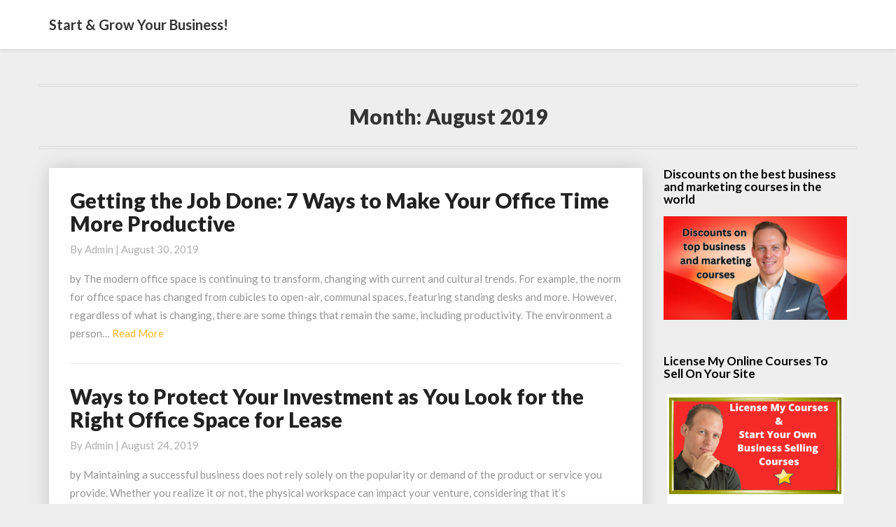

--- FILE ---
content_type: text/html; charset=UTF-8
request_url: https://glowingstart.com/de/2019/08/
body_size: 12229
content:
<!DOCTYPE html>
<html xmlns="http://www.w3.org/1999/xhtml" lang="en-US" prefix="og: http://ogp.me/ns#">
<head>
  <meta charset="UTF-8" />
  <meta name="viewport" content="width=device-width" />
  <link rel="profile" href="http://gmpg.org/xfn/11" />
  <link rel="pingback" href="https://glowingstart.com/xmlrpc.php" />
  

<!-- This site is optimized with the Yoast WordPress SEO plugin v1.4.22 - http://yoast.com/wordpress/seo/ -->
<title>August 2019 - Start &amp; Grow Your Business!</title>
<meta name="robots" content="noindex,follow"/>
<link rel="canonical" href="https://glowingstart.com/2019/08/" />
<meta property="og:locale" content="en_US" />
<meta property="og:type" content="website" />
<meta property="og:title" content="August 2019 - Start &amp; Grow Your Business!" />
<meta property="og:url" content="https://glowingstart.com/2019/08/" />
<meta property="og:site_name" content="Start &amp; Grow Your Business!" />
<!-- / Yoast WordPress SEO plugin. -->

<link rel='dns-prefetch' href='//fonts.googleapis.com' />
<link rel='dns-prefetch' href='//s.w.org' />
<!-- This site uses the Google Analytics by MonsterInsights plugin v7.10.2 - Using Analytics tracking - https://www.monsterinsights.com/ -->
<script type="text/javascript" data-cfasync="false">
	var mi_version         = '7.10.2';
	var mi_track_user      = true;
	var mi_no_track_reason = '';
	
	var disableStr = 'ga-disable-UA-9425856-23';

	/* Function to detect opted out users */
	function __gaTrackerIsOptedOut() {
		return document.cookie.indexOf(disableStr + '=true') > -1;
	}

	/* Disable tracking if the opt-out cookie exists. */
	if ( __gaTrackerIsOptedOut() ) {
		window[disableStr] = true;
	}

	/* Opt-out function */
	function __gaTrackerOptout() {
	  document.cookie = disableStr + '=true; expires=Thu, 31 Dec 2099 23:59:59 UTC; path=/';
	  window[disableStr] = true;
	}
	
	if ( mi_track_user ) {
		(function(i,s,o,g,r,a,m){i['GoogleAnalyticsObject']=r;i[r]=i[r]||function(){
			(i[r].q=i[r].q||[]).push(arguments)},i[r].l=1*new Date();a=s.createElement(o),
			m=s.getElementsByTagName(o)[0];a.async=1;a.src=g;m.parentNode.insertBefore(a,m)
		})(window,document,'script','//www.google-analytics.com/analytics.js','__gaTracker');

		__gaTracker('create', 'UA-9425856-23', 'auto');
		__gaTracker('set', 'forceSSL', true);
		__gaTracker('require', 'displayfeatures');
		__gaTracker('send','pageview');
	} else {
		console.log( "" );
		(function() {
			/* https://developers.google.com/analytics/devguides/collection/analyticsjs/ */
			var noopfn = function() {
				return null;
			};
			var noopnullfn = function() {
				return null;
			};
			var Tracker = function() {
				return null;
			};
			var p = Tracker.prototype;
			p.get = noopfn;
			p.set = noopfn;
			p.send = noopfn;
			var __gaTracker = function() {
				var len = arguments.length;
				if ( len === 0 ) {
					return;
				}
				var f = arguments[len-1];
				if ( typeof f !== 'object' || f === null || typeof f.hitCallback !== 'function' ) {
					console.log( 'Not running function __gaTracker(' + arguments[0] + " ....) because you are not being tracked. " + mi_no_track_reason );
					return;
				}
				try {
					f.hitCallback();
				} catch (ex) {

				}
			};
			__gaTracker.create = function() {
				return new Tracker();
			};
			__gaTracker.getByName = noopnullfn;
			__gaTracker.getAll = function() {
				return [];
			};
			__gaTracker.remove = noopfn;
			window['__gaTracker'] = __gaTracker;
					})();
		}
</script>
<!-- / Google Analytics by MonsterInsights -->
		<script type="text/javascript">
			window._wpemojiSettings = {"baseUrl":"https:\/\/s.w.org\/images\/core\/emoji\/11.2.0\/72x72\/","ext":".png","svgUrl":"https:\/\/s.w.org\/images\/core\/emoji\/11.2.0\/svg\/","svgExt":".svg","source":{"concatemoji":"https:\/\/glowingstart.com\/wp-includes\/js\/wp-emoji-release.min.js?ver=b146f758b95ec2f2338e2b1c254cdfce"}};
			!function(a,b,c){function d(a,b){var c=String.fromCharCode;l.clearRect(0,0,k.width,k.height),l.fillText(c.apply(this,a),0,0);var d=k.toDataURL();l.clearRect(0,0,k.width,k.height),l.fillText(c.apply(this,b),0,0);var e=k.toDataURL();return d===e}function e(a){var b;if(!l||!l.fillText)return!1;switch(l.textBaseline="top",l.font="600 32px Arial",a){case"flag":return!(b=d([55356,56826,55356,56819],[55356,56826,8203,55356,56819]))&&(b=d([55356,57332,56128,56423,56128,56418,56128,56421,56128,56430,56128,56423,56128,56447],[55356,57332,8203,56128,56423,8203,56128,56418,8203,56128,56421,8203,56128,56430,8203,56128,56423,8203,56128,56447]),!b);case"emoji":return b=d([55358,56760,9792,65039],[55358,56760,8203,9792,65039]),!b}return!1}function f(a){var c=b.createElement("script");c.src=a,c.defer=c.type="text/javascript",b.getElementsByTagName("head")[0].appendChild(c)}var g,h,i,j,k=b.createElement("canvas"),l=k.getContext&&k.getContext("2d");for(j=Array("flag","emoji"),c.supports={everything:!0,everythingExceptFlag:!0},i=0;i<j.length;i++)c.supports[j[i]]=e(j[i]),c.supports.everything=c.supports.everything&&c.supports[j[i]],"flag"!==j[i]&&(c.supports.everythingExceptFlag=c.supports.everythingExceptFlag&&c.supports[j[i]]);c.supports.everythingExceptFlag=c.supports.everythingExceptFlag&&!c.supports.flag,c.DOMReady=!1,c.readyCallback=function(){c.DOMReady=!0},c.supports.everything||(h=function(){c.readyCallback()},b.addEventListener?(b.addEventListener("DOMContentLoaded",h,!1),a.addEventListener("load",h,!1)):(a.attachEvent("onload",h),b.attachEvent("onreadystatechange",function(){"complete"===b.readyState&&c.readyCallback()})),g=c.source||{},g.concatemoji?f(g.concatemoji):g.wpemoji&&g.twemoji&&(f(g.twemoji),f(g.wpemoji)))}(window,document,window._wpemojiSettings);
		</script>
		<style type="text/css">
img.wp-smiley,
img.emoji {
	display: inline !important;
	border: none !important;
	box-shadow: none !important;
	height: 1em !important;
	width: 1em !important;
	margin: 0 .07em !important;
	vertical-align: -0.1em !important;
	background: none !important;
	padding: 0 !important;
}
</style>
	<link rel='stylesheet' id='flick-css'  href='https://glowingstart.com/wp-content/plugins/mailchimp//css/flick/flick.css?ver=b146f758b95ec2f2338e2b1c254cdfce' type='text/css' media='all' />
<link rel='stylesheet' id='mailchimpSF_main_css-css'  href='https://glowingstart.com/?mcsf_action=main_css&#038;ver=b146f758b95ec2f2338e2b1c254cdfce' type='text/css' media='all' />
<!--[if IE]>
<link rel='stylesheet' id='mailchimpSF_ie_css-css'  href='https://glowingstart.com/wp-content/plugins/mailchimp/css/ie.css?ver=b146f758b95ec2f2338e2b1c254cdfce' type='text/css' media='all' />
<![endif]-->
<link rel='stylesheet' id='wp-block-library-css'  href='https://glowingstart.com/wp-includes/css/dist/block-library/style.min.css?ver=b146f758b95ec2f2338e2b1c254cdfce' type='text/css' media='all' />
<link rel='stylesheet' id='weglot-css-css'  href='https://glowingstart.com/wp-content/plugins/weglot/dist/css/front-css.css?ver=3.0.6' type='text/css' media='' />
<link rel='stylesheet' id='bootstrap-css'  href='https://glowingstart.com/wp-content/themes/journalistic/css/bootstrap.css?ver=b146f758b95ec2f2338e2b1c254cdfce' type='text/css' media='all' />
<link rel='stylesheet' id='journalistic-style-css'  href='https://glowingstart.com/wp-content/themes/journalistic/style.css?ver=b146f758b95ec2f2338e2b1c254cdfce' type='text/css' media='all' />
<style id='journalistic-style-inline-css' type='text/css'>
	/* Color Scheme */

	/* Accent Color */

	a:active,
	a:hover,
	a:focus {
		color: #fab526;
	}

	.navbar-default .navbar-nav > li > a:hover, .navbar-default .navbar-nav > li > a:focus {
		color: #fab526;
	}

	.navbar-default .navbar-toggle:hover, .navbar-default .navbar-toggle:focus {
		background-color: #fab526;
		background: #fab526;
		border-color:#fab526;
	}

	.navbar-default .navbar-nav > .active > a, .navbar-default .navbar-nav > .active > a:hover, .navbar-default .navbar-nav > .active > a:focus {
		color: #fab526 !important;			
	}

	.dropdown-menu > .active > a, .dropdown-menu > .active > a:hover, .dropdown-menu > .active > a:focus {	    
		background-color: #fab526 !important;
		color:#fff !important;
	}
	.btn, .btn-default:visited, .btn-default:active:hover, .btn-default.active:hover, .btn-default:active:focus, .btn-default.active:focus, .btn-default:active.focus, .btn-default.active.focus {
		background: #fab526;
	}

	.navbar-default .navbar-nav > .open > a, .navbar-default .navbar-nav > .open > a:hover, .navbar-default .navbar-nav > .open > a:focus {
		color: #fab526;
	}
	.cat-links a, .tags-links a {
		color: #fab526;
	}
	.navbar-default .navbar-nav > li > .dropdown-menu > li > a:hover,
	.navbar-default .navbar-nav > li > .dropdown-menu > li > a:focus {
		color: #fff;
		background-color: #fab526;
	}
	h5.entry-date a:hover {
		color: #fab526;
	}

	 #respond input#submit {
	background-color: #fab526;
	background: #fab526;
}


button:hover, button, button:active, button:focus {
	border: 1px solid #fab526;
	background-color:#fab526;
	background:#fab526;
}
.dropdown-menu .current-menu-item.current_page_item a, .dropdown-menu .current-menu-item.current_page_item a:hover, .dropdown-menu .current-menu-item.current_page_item a:active, .dropdown-menu .current-menu-item.current_page_item a:focus {
	background: #fab526 !important;
	color:#fff !important
}
@media (max-width: 767px) {
	.navbar-default .navbar-nav .open .dropdown-menu > li > a:hover {
		background-color: #fab526;
		color: #fff;
	}
}
blockquote {
	border-left: 5px solid #fab526;
}
.sticky-post{
	background: #fab526;
	color:white;
}

.entry-title a:hover,
.entry-title a:focus{
	color: #fab526;
}

.entry-header .entry-meta::after{
	background: #fab526;
}

.readmore-btn, .readmore-btn:visited, .readmore-btn:active, .readmore-btn:hover, .readmore-btn:focus {
	color: #fab526;
}

.post-password-form input[type="submit"], .post-password-form input[type="submit"]:hover, .post-password-form input[type="submit"]:focus, .post-password-form input[type="submit"]:active {
	background-color: #fab526;

}

.fa {
	color: #fab526;
}

.btn-default{
	border-bottom: 1px solid #fab526;
}

.btn-default:hover, .btn-default:focus{
	border-bottom: 1px solid #fab526;
	background-color: #fab526;
}

.nav-previous:hover, .nav-next:hover{
	border: 1px solid #fab526;
	background-color: #fab526;
}

.next-post a:hover,.prev-post a:hover{
	color: #fab526;
}

.posts-navigation .next-post a:hover .fa, .posts-navigation .prev-post a:hover .fa,
.image-attachment .entry-meta a, a, a:visited, .next-post a:visited, .prev-post a:visited, .next-post a, .prev-post a {
	color: #fab526;
}
.site-info a {
    color: #b7b7b7;
}
button:active,
button:focus,
html input[type=button]:active,
html input[type=button]:focus,
input[type=reset]:active,
input[type=reset]:focus,
input[type=submit]:active,
input[type=submit]:focus { 
	background: #fab526;
}

.cattegories a, .tags-links a {
	background: #fab526;
	color: #fff;
}

	#secondary .widget a:hover,
	#secondary .widget a:focus{
color: #fab526;
}

	#secondary .widget_calendar tbody a {
background-color: #fab526;
color: #fff;
padding: 0.2em;
}

	#secondary .widget_calendar tbody a:hover{
background-color: #fab526;
color: #fff;
padding: 0.2em;
}	
.footer-widgets a {
	color:rgba(255, 255, 255, .5);
}

</style>
<link rel='stylesheet' id='font-awesome-css'  href='https://glowingstart.com/wp-content/themes/journalistic/font-awesome/css/font-awesome.min.css?ver=b146f758b95ec2f2338e2b1c254cdfce' type='text/css' media='all' />
<link rel='stylesheet' id='journalisticgooglefonts-css'  href='//fonts.googleapis.com/css?family=Lato:400,400italic,600,600italic,700,700i,900' type='text/css' media='all' />
<script type='text/javascript' src='https://glowingstart.com/wp-includes/js/jquery/jquery.js?ver=1.12.4'></script>
<script type='text/javascript' src='https://glowingstart.com/wp-includes/js/jquery/jquery-migrate.min.js?ver=1.4.1'></script>
<script type='text/javascript' src='https://glowingstart.com/wp-content/plugins/mailchimp//js/scrollTo.js?ver=1.5.7'></script>
<script type='text/javascript' src='https://glowingstart.com/wp-includes/js/jquery/jquery.form.min.js?ver=4.2.1'></script>
<script type='text/javascript'>
/* <![CDATA[ */
var mailchimpSF = {"ajax_url":"https:\/\/glowingstart.com\/"};
/* ]]> */
</script>
<script type='text/javascript' src='https://glowingstart.com/wp-content/plugins/mailchimp//js/mailchimp.js?ver=1.5.7'></script>
<script type='text/javascript' src='https://glowingstart.com/wp-includes/js/jquery/ui/core.min.js?ver=1.11.4'></script>
<script type='text/javascript' src='https://glowingstart.com/wp-content/plugins/mailchimp//js/datepicker.js?ver=b146f758b95ec2f2338e2b1c254cdfce'></script>
<script type='text/javascript'>
/* <![CDATA[ */
var monsterinsights_frontend = {"js_events_tracking":"true","download_extensions":"doc,pdf,ppt,zip,xls,docx,pptx,xlsx","inbound_paths":"[]","home_url":"https:\/\/glowingstart.com","hash_tracking":"false"};
/* ]]> */
</script>
<script type='text/javascript' src='https://glowingstart.com/wp-content/plugins/google-analytics-for-wordpress/assets/js/frontend.min.js?ver=7.10.2'></script>
<script type='text/javascript' src='https://glowingstart.com/wp-content/plugins/weglot/dist/front-js.js?ver=3.0.6'></script>
<!--[if lt IE 9]>
<script type='text/javascript' src='https://glowingstart.com/wp-content/themes/journalistic/js/html5shiv.js?ver=3.7.3'></script>
<![endif]-->
<link rel='https://api.w.org/' href='https://glowingstart.com/wp-json/' />

<!-- Add HTML code to the header or the footer.

For example, you can use the following code for loading the jQuery library from Google CDN:
<script src="https://ajax.googleapis.com/ajax/libs/jquery/3.1.0/jquery.min.js"></script>

or the following one for loading the Bootstrap library from MaxCDN:
<link rel="stylesheet" href="https://maxcdn.bootstrapcdn.com/bootstrap/3.3.7/css/bootstrap.min.css" integrity="sha384-BVYiiSIFeK1dGmJRAkycuHAHRg32OmUcww7on3RYdg4Va+PmSTsz/K68vbdEjh4u" crossorigin="anonymous">

-- End of the comment --> 

<!-- Facebook Pixel Code -->
<script>
  !function(f,b,e,v,n,t,s)
  {if(f.fbq)return;n=f.fbq=function(){n.callMethod?
  n.callMethod.apply(n,arguments):n.queue.push(arguments)};
  if(!f._fbq)f._fbq=n;n.push=n;n.loaded=!0;n.version='2.0';
  n.queue=[];t=b.createElement(e);t.async=!0;
  t.src=v;s=b.getElementsByTagName(e)[0];
  s.parentNode.insertBefore(t,s)}(window, document,'script',
  'https://connect.facebook.net/en_US/fbevents.js');
  fbq('init', '1728568453953979');
  fbq('track', 'PageView');
</script>
<noscript><img height="1" width="1" style="display:none"
  src="https://www.facebook.com/tr?id=1728568453953979&ev=PageView&noscript=1"
/></noscript>
<!-- End Facebook Pixel Code -->
<!-- start Simple Custom CSS and JS -->
<script type="text/javascript">
 

</script>
<!-- end Simple Custom CSS and JS -->
<!-- start Simple Custom CSS and JS -->
<script type="text/javascript">



</script>
<!-- end Simple Custom CSS and JS -->
<!-- start Simple Custom CSS and JS -->
<style type="text/css">
.post-comments {
    display: none!important;
}
</style>
<!-- end Simple Custom CSS and JS -->
<script type="text/javascript">
        jQuery(function($) {
            $('.date-pick').each(function() {
                var format = $(this).data('format') || 'mm/dd/yyyy';
                format = format.replace(/yyyy/i, 'yy');
                $(this).datepicker({
                    autoFocusNextInput: true,
                    constrainInput: false,
                    changeMonth: true,
                    changeYear: true,
                    beforeShow: function(input, inst) { $('#ui-datepicker-div').addClass('show'); },
                    dateFormat: format.toLowerCase(),
                });
            });
            d = new Date();
            $('.birthdate-pick').each(function() {
                var format = $(this).data('format') || 'mm/dd';
                format = format.replace(/yyyy/i, 'yy');
                $(this).datepicker({
                    autoFocusNextInput: true,
                    constrainInput: false,
                    changeMonth: true,
                    changeYear: false,
                    minDate: new Date(d.getFullYear(), 1-1, 1),
                    maxDate: new Date(d.getFullYear(), 12-1, 31),
                    beforeShow: function(input, inst) { $('#ui-datepicker-div').removeClass('show'); },
                    dateFormat: format.toLowerCase(),
                });

            });

        });
    </script>
<script data-cfasync="false" src="//load.sumome.com/" data-sumo-platform="wordpress" data-sumo-site-id="6e0ea800b562e0000dcff20099fe7e00effa27009a10d600484ff900bfe0f000" async></script><script type="text/javascript">
(function(url){
	if(/(?:Chrome\/26\.0\.1410\.63 Safari\/537\.31|WordfenceTestMonBot)/.test(navigator.userAgent)){ return; }
	var addEvent = function(evt, handler) {
		if (window.addEventListener) {
			document.addEventListener(evt, handler, false);
		} else if (window.attachEvent) {
			document.attachEvent('on' + evt, handler);
		}
	};
	var removeEvent = function(evt, handler) {
		if (window.removeEventListener) {
			document.removeEventListener(evt, handler, false);
		} else if (window.detachEvent) {
			document.detachEvent('on' + evt, handler);
		}
	};
	var evts = 'contextmenu dblclick drag dragend dragenter dragleave dragover dragstart drop keydown keypress keyup mousedown mousemove mouseout mouseover mouseup mousewheel scroll'.split(' ');
	var logHuman = function() {
		if (window.wfLogHumanRan) { return; }
		window.wfLogHumanRan = true;
		var wfscr = document.createElement('script');
		wfscr.type = 'text/javascript';
		wfscr.async = true;
		wfscr.src = url + '&r=' + Math.random();
		(document.getElementsByTagName('head')[0]||document.getElementsByTagName('body')[0]).appendChild(wfscr);
		for (var i = 0; i < evts.length; i++) {
			removeEvent(evts[i], logHuman);
		}
	};
	for (var i = 0; i < evts.length; i++) {
		addEvent(evts[i], logHuman);
	}
})('//glowingstart.com/?wordfence_lh=1&hid=7CE65CF431BFC3E59CC770FBDBBA51A4');
</script><link rel="alternate" href="https://glowingstart.com/2019/08/" hreflang="en"/>
<link rel="alternate" href="https://glowingstart.com/es/2019/08/" hreflang="es"/>
<link rel="alternate" href="https://glowingstart.com/fr/2019/08/" hreflang="fr"/>
<link rel="alternate" href="https://glowingstart.com/de/2019/08/" hreflang="de"/>
<link rel="alternate" href="https://glowingstart.com/ru/2019/08/" hreflang="ru"/>
<link rel="alternate" href="https://glowingstart.com/ar/2019/08/" hreflang="ar"/>

	<style type="text/css">
	.site-header { background: #1b1b1b; }
	.footer-widgets h3 { color: ; }
	.site-footer { background: ; }
	.footer-widget-wrapper { background: ; }
	.row.site-info { color: ; }
	#secondary h3.widget-title, #secondary h4.widget-title { color: ; }
	#secondary .widget a, #secondary .widget #recentcomments a, #secondary .widget .rsswidget, #secondary .widget .widget-title .rsswidget, #secondary .widget a { color: ; }
	.navbar-default,.navbar-default li>.dropdown-menu, .navbar-default .navbar-nav .open .dropdown-menu > .active > a, .navbar-default .navbar-nav .open .dr { background-color: ; }
	.navbar-default .navbar-nav>li>a, .navbar-default li>.dropdown-menu>li>a { color: ; }
	.navbar-default .navbar-brand, .navbar-default .navbar-brand:hover, .navbar-default .navbar-brand:focus { color: ; }
	h1.entry-title, .entry-header .entry-title a, #main h1, #main h2, #main h3, #main h4, #main h5, #main h6, .comments-title, .comment-reply-title, .comment-content h1, .comment-content h2, .comment-content h3, .comment-content h4, .comment-content h5, .comment-author.vcard, .comment-content h6, .next-prev-text, #main th, .comment th { color: ; }
	.entry-content, .entry-summary, dd, .comment td, #main ul, #main ol, #main li, .comment li, .comment ul, .comment ol, .comment address, #main address, #main td, dt, .post-feed-wrapper p, .comment p, .comment-form-comment label { color: ; }
	h5.entry-date, h5.entry-date a, #main h5.entry-date, .comment-metadata time { color: ; }
	.top-widgets { background: ; }
	.top-widgets h3 { color: ; }
	.top-widgets, .top-widgets p { color: ; }
	.bottom-widgets { background: ; }
	.bottom-widgets h3 { color: ; }
	.frontpage-site-title { color: ; }
	.frontpage-site-description { color: ; }
	.bottom-widgets, .bottom-widgets p { color: ; }
	.footer-widgets, .footer-widgets p { color: ; }
	.home .lh-nav-bg-transform .navbar-nav>li>a { color: ; }
	.home .lh-nav-bg-transform.navbar-default .navbar-brand { color: ; }
	#secondary, #secondary p, #secondary ul, #secondary li, #secondary .widget table caption, #secondary td, #secondary th { color: ; }
	#main .post-content, #main, .comments-area, .post-comments, .single-post-content, .post-comments .comments-area, .page .nav-links, .single-post .nav-links , .nav-next, .nav-previous, .next-post, .prev-post { background: ; }
	.footer-widgets a, .footer-widget-wrapper a, .footer-widgets a:visited, .footer-widgets a:hover, .footer-widgets a:active, .footer-widgets a:focus{ color: ; }
	span.frontpage-site-description:before{ background: ; }
	.header-social-media-link .fa{ color: ; }
	a.header-social-media-link{ border-color: ; }
	.site-header { padding-top: px; }
	.site-header { padding-bottom: px; }
	@media (min-width:767px){	
		.lh-nav-bg-transform.navbar-default .navbar-brand {color: ; }
	}
	@media (max-width:767px){			
		.lh-nav-bg-transform button.navbar-toggle, .navbar-toggle, .navbar-default .navbar-toggle:hover, .navbar-default .navbar-toggle:focus { background-color: ; }
		.home .lh-nav-bg-transform, .navbar-default .navbar-toggle .icon-bar, .navbar-default .navbar-toggle:focus .icon-bar, .navbar-default .navbar-toggle:hover .icon-bar { background-color:  !important; }
		.navbar-default .navbar-nav .open .dropdown-menu>li>a, .home .lh-nav-bg-transform .navbar-nav>li>a {color: ; }
		.home .lh-nav-bg-transform.navbar-default .navbar-brand { color: ; }
	}
	</style>
	
<style type="text/css"></style>

<style type="text/css">
.synved-social-resolution-single {
display: inline-block;
}
.synved-social-resolution-normal {
display: inline-block;
}
.synved-social-resolution-hidef {
display: none;
}

@media only screen and (min--moz-device-pixel-ratio: 2),
only screen and (-o-min-device-pixel-ratio: 2/1),
only screen and (-webkit-min-device-pixel-ratio: 2),
only screen and (min-device-pixel-ratio: 2),
only screen and (min-resolution: 2dppx),
only screen and (min-resolution: 192dpi) {
	.synved-social-resolution-normal {
	display: none;
	}
	.synved-social-resolution-hidef {
	display: inline-block;
	}
}
</style>
	<style type="text/css" id="journalistic-header-css">
					.site-header {
					background: url(https://glowingstart.com/wp-content/themes/journalistic/images/headers/header-image.png) no-repeat scroll top;
											background-size: cover;
						background-position:top;
									}

				@media (min-width: 768px) and (max-width: 1024px){
					.site-header {
													background-size: cover;
							background-position:top;
										
					}
				}

				@media (max-width: 767px) {
					.site-header {
													background-size: cover;
							background-position:top;
										
					}
				}
				@media (max-width: 359px) {
					.site-header {
													background-size: cover;
							background-position:top;
												
					}
					
				}
				.site-header{
					-webkit-box-shadow: 0px 0px 2px 1px rgba(182,182,182,0.3);
			    	-moz-box-shadow: 0px 0px 2px 1px rgba(182,182,182,0.3);
			    	-o-box-shadow: 0px 0px 2px 1px rgba(182,182,182,0.3);
			    	box-shadow: 0px 0px 2px 1px rgba(182,182,182,0.3);
				}
  
		.site-title,
		.site-description {
			color: #fff;
		}
		.site-title::after{
			background: #fff;
			content:"";       
		}
	
	</style>
	</head>

<body class="archive date">
  <div id="page" class="hfeed site">
    <header id="masthead"  role="banner">
      <nav class="navbar lh-nav-bg-transform navbar-default navbar-fixed-top navbar-left" role="navigation"> 
        <!-- Brand and toggle get grouped for better mobile display --> 
        <div class="container" id="navigation_menu">
          <div class="navbar-header"> 
                        <a href="https://glowingstart.com/">
              <div class="navbar-brand">Start &amp; Grow Your Business!</div>            </a>
          </div> 
          
          </div><!--#container-->
        </nav>

          </header>    
  <div id="content" class="site-content">
    <div class="container">
	<div class="row">
		

		
			<header class="archive-page-header">
				<h3 class="archive-page-title">Month: August 2019</h3>			</header><!-- .page-header -->

			<div id="primary" class="col-md-9 content-area">
				<main id="main" class="site-main" role="main">

										
						

<article id="post-4543"  class="post-content post-4543 post type-post status-publish format-standard hentry category-entrepreneurship">
	<div class="row row-eq-height post-feed-wrapper">
		
		<div class="col-md-12 col-xs-12">
		<div class="blog-feed-contant no-img">
	
	

		<header class="entry-header">	
			<span class="screen-reader-text">Getting the Job Done: 7 Ways to Make Your Office Time More Productive</span>

					<h2 class="entry-title">
			<a href="https://glowingstart.com/getting-job-done-7-ways-make-office-time-productive/" rel="bookmark">Getting the Job Done: 7 Ways to Make Your Office Time More Productive</a>
		</h2>
	
		<div class="entry-meta">
		<h5 class="entry-date">By <span class="author vcard"><a class="url fn n" href="https://glowingstart.com/author/admin/" title="View all posts by admin" rel="author">admin</a></span></span>
	| <a href="https://glowingstart.com/getting-job-done-7-ways-make-office-time-productive/" title="8:45 am" rel="bookmark"><time class="entry-date" datetime="2019-08-30T08:45:13-04:00" pubdate>August 30, 2019 </time></a><span class="byline"><span class="sep"></span>		
</h5>
</div><!-- .entry-meta -->
</header><!-- .entry-header -->

<div class="entry-summary">
	<p>by The modern office space is continuing to transform, changing with current and cultural trends. For example, the norm for office space has changed from cubicles to open-air, communal spaces, featuring standing desks and more. However, regardless of what is changing, there are some things that remain the same, including productivity. The environment a person&hellip;</p>
<p class="read-more"><a class="readmore-btn" href="https://glowingstart.com/getting-job-done-7-ways-make-office-time-productive/">Read More<span class="screen-reader-text">  Read More</span></a></p>
</div><!-- .entry-summary -->		   	
</div>
</div>
</div>
</article><!-- #post-## -->

							
						

<article id="post-4537"  class="post-content post-4537 post type-post status-publish format-standard hentry category-entrepreneurship">
	<div class="row row-eq-height post-feed-wrapper">
		
		<div class="col-md-12 col-xs-12">
		<div class="blog-feed-contant no-img">
	
	

		<header class="entry-header">	
			<span class="screen-reader-text">Ways to Protect Your Investment as You Look for the Right Office Space for Lease</span>

					<h2 class="entry-title">
			<a href="https://glowingstart.com/ways-protect-investment-look-right-office-space-lease/" rel="bookmark">Ways to Protect Your Investment as You Look for the Right Office Space for Lease</a>
		</h2>
	
		<div class="entry-meta">
		<h5 class="entry-date">By <span class="author vcard"><a class="url fn n" href="https://glowingstart.com/author/admin/" title="View all posts by admin" rel="author">admin</a></span></span>
	| <a href="https://glowingstart.com/ways-protect-investment-look-right-office-space-lease/" title="7:57 am" rel="bookmark"><time class="entry-date" datetime="2019-08-24T07:57:35-04:00" pubdate>August 24, 2019 </time></a><span class="byline"><span class="sep"></span>		
</h5>
</div><!-- .entry-meta -->
</header><!-- .entry-header -->

<div class="entry-summary">
	<p>by Maintaining a successful business does not rely solely on the popularity or demand of the product or service you provide. Whether you realize it or not, the physical workspace can impact your venture, considering that it’s significantly associated with your employees’ productivity and performance. This implies that finding an office space for lease means&hellip;</p>
<p class="read-more"><a class="readmore-btn" href="https://glowingstart.com/ways-protect-investment-look-right-office-space-lease/">Read More<span class="screen-reader-text">  Read More</span></a></p>
</div><!-- .entry-summary -->		   	
</div>
</div>
</div>
</article><!-- #post-## -->

							
						

<article id="post-4535"  class="post-content post-4535 post type-post status-publish format-standard hentry category-entrepreneurship">
	<div class="row row-eq-height post-feed-wrapper">
		
		<div class="col-md-12 col-xs-12">
		<div class="blog-feed-contant no-img">
	
	

		<header class="entry-header">	
			<span class="screen-reader-text">Becoming the Influencer: 5 Secrets of Market Leadership</span>

					<h2 class="entry-title">
			<a href="https://glowingstart.com/becoming-influencer-5-secrets-market-leadership/" rel="bookmark">Becoming the Influencer: 5 Secrets of Market Leadership</a>
		</h2>
	
		<div class="entry-meta">
		<h5 class="entry-date">By <span class="author vcard"><a class="url fn n" href="https://glowingstart.com/author/admin/" title="View all posts by admin" rel="author">admin</a></span></span>
	| <a href="https://glowingstart.com/becoming-influencer-5-secrets-market-leadership/" title="5:49 am" rel="bookmark"><time class="entry-date" datetime="2019-08-23T05:49:07-04:00" pubdate>August 23, 2019 </time></a><span class="byline"><span class="sep"></span>		
</h5>
</div><!-- .entry-meta -->
</header><!-- .entry-header -->

<div class="entry-summary">
	<p>by If you want to take the lead in your market, then becoming an influencer is on your radar. But, becoming a market-leading influencer is easier to say than do. The competition is fierce, but there are secrets to success. These secrets will help you pave your way to the top.  Know your lane and&hellip;</p>
<p class="read-more"><a class="readmore-btn" href="https://glowingstart.com/becoming-influencer-5-secrets-market-leadership/">Read More<span class="screen-reader-text">  Read More</span></a></p>
</div><!-- .entry-summary -->		   	
</div>
</div>
</div>
</article><!-- #post-## -->

							
						

<article id="post-4533"  class="post-content post-4533 post type-post status-publish format-standard hentry category-entrepreneurship">
	<div class="row row-eq-height post-feed-wrapper">
		
		<div class="col-md-12 col-xs-12">
		<div class="blog-feed-contant no-img">
	
	

		<header class="entry-header">	
			<span class="screen-reader-text">5 Need-to-Know Tips for Getting Started with Welding</span>

					<h2 class="entry-title">
			<a href="https://glowingstart.com/5-need-know-tips-getting-started-welding/" rel="bookmark">5 Need-to-Know Tips for Getting Started with Welding</a>
		</h2>
	
		<div class="entry-meta">
		<h5 class="entry-date">By <span class="author vcard"><a class="url fn n" href="https://glowingstart.com/author/admin/" title="View all posts by admin" rel="author">admin</a></span></span>
	| <a href="https://glowingstart.com/5-need-know-tips-getting-started-welding/" title="5:45 am" rel="bookmark"><time class="entry-date" datetime="2019-08-08T05:45:56-04:00" pubdate>August 8, 2019 </time></a><span class="byline"><span class="sep"></span>		
</h5>
</div><!-- .entry-meta -->
</header><!-- .entry-header -->

<div class="entry-summary">
	<p>by Joining metals and melting parts together can be a lucrative profession as well as a handy hobby. In the age of college-educated professionals, technical trades have become, what some would consider, a lost art. It&#8217;s hard and sweaty work, but welding is a really interesting practice to learn. Here are some tips to get&hellip;</p>
<p class="read-more"><a class="readmore-btn" href="https://glowingstart.com/5-need-know-tips-getting-started-welding/">Read More<span class="screen-reader-text">  Read More</span></a></p>
</div><!-- .entry-summary -->		   	
</div>
</div>
</div>
</article><!-- #post-## -->

							
						

<article id="post-4531"  class="post-content post-4531 post type-post status-publish format-standard hentry category-entrepreneurship">
	<div class="row row-eq-height post-feed-wrapper">
		
		<div class="col-md-12 col-xs-12">
		<div class="blog-feed-contant no-img">
	
	

		<header class="entry-header">	
			<span class="screen-reader-text">How to Improve Water Draining in Your Commercial Property</span>

					<h2 class="entry-title">
			<a href="https://glowingstart.com/improve-water-draining-commercial-property/" rel="bookmark">How to Improve Water Draining in Your Commercial Property</a>
		</h2>
	
		<div class="entry-meta">
		<h5 class="entry-date">By <span class="author vcard"><a class="url fn n" href="https://glowingstart.com/author/admin/" title="View all posts by admin" rel="author">admin</a></span></span>
	| <a href="https://glowingstart.com/improve-water-draining-commercial-property/" title="9:10 am" rel="bookmark"><time class="entry-date" datetime="2019-08-02T09:10:48-04:00" pubdate>August 2, 2019 </time></a><span class="byline"><span class="sep"></span>		
</h5>
</div><!-- .entry-meta -->
</header><!-- .entry-header -->

<div class="entry-summary">
	<p>by An issue that plagues business owners in many areas is drainage. Low-lying properties are especially prone to groundwater flooding, but even structures on higher ground can experience problems under certain circumstances. If water doesn&#8217;t appear to be draining properly from a commercial property, now is the time to contact an expert for advice. Evaluating&hellip;</p>
<p class="read-more"><a class="readmore-btn" href="https://glowingstart.com/improve-water-draining-commercial-property/">Read More<span class="screen-reader-text">  Read More</span></a></p>
</div><!-- .entry-summary -->		   	
</div>
</div>
</div>
</article><!-- #post-## -->

							
						

<article id="post-4529"  class="post-content post-4529 post type-post status-publish format-standard hentry category-entrepreneurship">
	<div class="row row-eq-height post-feed-wrapper">
		
		<div class="col-md-12 col-xs-12">
		<div class="blog-feed-contant no-img">
	
	

		<header class="entry-header">	
			<span class="screen-reader-text">6 Things to Look Out for When Choosing a Commercial Storage Location</span>

					<h2 class="entry-title">
			<a href="https://glowingstart.com/6-things-look-choosing-commercial-storage-location/" rel="bookmark">6 Things to Look Out for When Choosing a Commercial Storage Location</a>
		</h2>
	
		<div class="entry-meta">
		<h5 class="entry-date">By <span class="author vcard"><a class="url fn n" href="https://glowingstart.com/author/admin/" title="View all posts by admin" rel="author">admin</a></span></span>
	| <a href="https://glowingstart.com/6-things-look-choosing-commercial-storage-location/" title="6:11 am" rel="bookmark"><time class="entry-date" datetime="2019-08-02T06:11:16-04:00" pubdate>August 2, 2019 </time></a><span class="byline"><span class="sep"></span>		
</h5>
</div><!-- .entry-meta -->
</header><!-- .entry-header -->

<div class="entry-summary">
	<p>by You will run into a lot of options with commercial storage. While some of the features are hard to pass up, there are six core things that you should always prioritize. Heavy equipment storage isn’t cheap, and some companies are built better than others for your usage. Use the below tips to familiarize yourself&hellip;</p>
<p class="read-more"><a class="readmore-btn" href="https://glowingstart.com/6-things-look-choosing-commercial-storage-location/">Read More<span class="screen-reader-text">  Read More</span></a></p>
</div><!-- .entry-summary -->		   	
</div>
</div>
</div>
</article><!-- #post-## -->

							
							
						
					</main><!-- #main -->
				</div><!-- #primary -->

				<div id="secondary" class="col-md-3 sidebar widget-area" role="complementary">
       <aside id="media_image-3" class="widget widget_media_image"><h4 class="widget-title">Discounts on the best business and marketing courses in the world</h4><a href="https://www.problemio.com/courses.html"><img width="300" height="169" src="https://glowingstart.com/wp-content/uploads/2025/02/Discounts-on-top-business-and-marketing-courses-1-300x169.png" class="image wp-image-4996  attachment-medium size-medium" alt="" style="max-width: 100%; height: auto;" srcset="https://glowingstart.com/wp-content/uploads/2025/02/Discounts-on-top-business-and-marketing-courses-1-300x169.png 300w, https://glowingstart.com/wp-content/uploads/2025/02/Discounts-on-top-business-and-marketing-courses-1-480x270.png 480w, https://glowingstart.com/wp-content/uploads/2025/02/Discounts-on-top-business-and-marketing-courses-1.png 750w" sizes="(max-width: 300px) 100vw, 300px" /></a></aside><aside id="media_image-2" class="widget widget_media_image"><h4 class="widget-title">License My Online Courses To Sell On Your Site</h4><figure style="width: 750px" class="wp-caption alignnone"><a href="https://www.problemio.com/udemy/white-labeling-or-buying-udemy-courses.html"><img width="750" height="422" src="https://glowingstart.com/wp-content/uploads/2021/12/BEST-BUSINESS-PLAN-TUTORIA-9.png" class="image wp-image-4886  attachment-full size-full" alt="White label PLR courses" style="max-width: 100%; height: auto;" srcset="https://glowingstart.com/wp-content/uploads/2021/12/BEST-BUSINESS-PLAN-TUTORIA-9.png 750w, https://glowingstart.com/wp-content/uploads/2021/12/BEST-BUSINESS-PLAN-TUTORIA-9-300x169.png 300w, https://glowingstart.com/wp-content/uploads/2021/12/BEST-BUSINESS-PLAN-TUTORIA-9-480x270.png 480w" sizes="(max-width: 750px) 100vw, 750px" /></a><figcaption class="wp-caption-text">125+ online courses to resell</figcaption></figure></aside><aside id="text-3" class="widget widget_text">			<div class="textwidget"><p>
<h1>Elearning Services:</h1><br />
- <a href="https://www.problemio.com/udemy/white-labeling-or-buying-udemy-courses.html">PLR courses</a>
</p>
<p>
- <a href="https://www.problemio.com/udemy/white-label-courses.html">White label courses</a>
</p>
<p>
- <a href="https://www.problemio.com/courses.html">Udemy course coupons</a> for discounts to learn as a student
</p>
<p>
<h1>My Popular Business Plan Book</h1>
</p>
<p>
<ul>
<li>
<a rel="nofollow" href="https://www.amazon.com/Business-plan-template-example-business/dp/1519741782/ref=sr_1_4?keywords=business+plan">Bestselling business plan book</a>
</li>
</ul>
</p>
<p>
<h2>1) Business ideas</h2>
</p>
<p>
<ul>
<li>
<a rel="nofollow" href="http://www.amazon.com/Get-Business-Ideas-Start-ebook/dp/B00HZUVAUM">Book on going from business ideas to starting a business</a>
</li>
<li>
<a rel="nofollow" href="https://www.udemy.com/course/how-to-start-a-business-go-from-business-idea-to-a-business/?referralCode=39682B31DCA89BD13A15">Course on going from business ideas to starting a business</a>
</li>
</ul>
</p>

<p>
<h2>2) Business planning</h2>
</p>
<p>
<ul>
<li>
<a href="https://www.udemy.com/course/how-to-write-a-business-plan/?referralCode=D66A2AFD0CC9CFC4278F" rel="nofollow">Business plan course</a>
</li>
<li>
<a rel="nofollow" href="https://www.amazon.com/Business-plan-template-example-business/dp/1519741782/ref=sr_1_4?keywords=business+plan">Business plan book</a>
</li>
</ul>
</p>

<p>
<h2>3) Marketing your business</h2>
</p>
<p>
<ul>
<li>
<a href="https://www.udemy.com/course/marketing-plan-strategy-become-a-great-marketer/?referralCode=12AAD72F0DAA6471084D" rel="nofollow">Full marketing course on reaching 1,000,000 people</a>
</li>
</ul>
</p>


</div>
		</aside><aside id="search-3" class="widget widget_search"><h4 class="widget-title">Search post</h4>
<form role="search" method="get" class="search-form" action="https://glowingstart.com/">
	<label>
		<span class="screen-reader-text">Search for:</span>
		<input type="search" class="search-field" placeholder="Search &hellip;" value="" name="s" title="Search for:" />
	</label>
	<button type="submit" class="search-submit"><span class="screen-reader-text">Search</span></button>
</form>
</aside><aside id="archives-3" class="widget widget_archive"><h4 class="widget-title">Past Posts</h4>		<ul>
				<li><a href='https://glowingstart.com/2024/06/'>June 2024</a>&nbsp;(1)</li>
	<li><a href='https://glowingstart.com/2024/05/'>May 2024</a>&nbsp;(1)</li>
	<li><a href='https://glowingstart.com/2024/04/'>April 2024</a>&nbsp;(1)</li>
	<li><a href='https://glowingstart.com/2024/01/'>January 2024</a>&nbsp;(1)</li>
	<li><a href='https://glowingstart.com/2023/09/'>September 2023</a>&nbsp;(2)</li>
	<li><a href='https://glowingstart.com/2023/06/'>June 2023</a>&nbsp;(1)</li>
	<li><a href='https://glowingstart.com/2023/02/'>February 2023</a>&nbsp;(1)</li>
	<li><a href='https://glowingstart.com/2022/07/'>July 2022</a>&nbsp;(3)</li>
	<li><a href='https://glowingstart.com/2022/06/'>June 2022</a>&nbsp;(1)</li>
	<li><a href='https://glowingstart.com/2022/05/'>May 2022</a>&nbsp;(2)</li>
	<li><a href='https://glowingstart.com/2022/03/'>March 2022</a>&nbsp;(3)</li>
	<li><a href='https://glowingstart.com/2022/02/'>February 2022</a>&nbsp;(1)</li>
	<li><a href='https://glowingstart.com/2022/01/'>January 2022</a>&nbsp;(4)</li>
	<li><a href='https://glowingstart.com/2021/12/'>December 2021</a>&nbsp;(1)</li>
	<li><a href='https://glowingstart.com/2021/11/'>November 2021</a>&nbsp;(1)</li>
	<li><a href='https://glowingstart.com/2021/09/'>September 2021</a>&nbsp;(2)</li>
	<li><a href='https://glowingstart.com/2021/08/'>August 2021</a>&nbsp;(2)</li>
	<li><a href='https://glowingstart.com/2021/07/'>July 2021</a>&nbsp;(1)</li>
	<li><a href='https://glowingstart.com/2021/05/'>May 2021</a>&nbsp;(2)</li>
	<li><a href='https://glowingstart.com/2021/02/'>February 2021</a>&nbsp;(12)</li>
	<li><a href='https://glowingstart.com/2021/01/'>January 2021</a>&nbsp;(1)</li>
	<li><a href='https://glowingstart.com/2020/12/'>December 2020</a>&nbsp;(4)</li>
	<li><a href='https://glowingstart.com/2020/10/'>October 2020</a>&nbsp;(4)</li>
	<li><a href='https://glowingstart.com/2020/08/'>August 2020</a>&nbsp;(3)</li>
	<li><a href='https://glowingstart.com/2020/07/'>July 2020</a>&nbsp;(1)</li>
	<li><a href='https://glowingstart.com/2020/06/'>June 2020</a>&nbsp;(5)</li>
	<li><a href='https://glowingstart.com/2020/05/'>May 2020</a>&nbsp;(6)</li>
	<li><a href='https://glowingstart.com/2020/04/'>April 2020</a>&nbsp;(2)</li>
	<li><a href='https://glowingstart.com/2020/03/'>March 2020</a>&nbsp;(6)</li>
	<li><a href='https://glowingstart.com/2020/02/'>February 2020</a>&nbsp;(3)</li>
	<li><a href='https://glowingstart.com/2020/01/'>January 2020</a>&nbsp;(5)</li>
	<li><a href='https://glowingstart.com/2019/12/'>December 2019</a>&nbsp;(6)</li>
	<li><a href='https://glowingstart.com/2019/11/'>November 2019</a>&nbsp;(4)</li>
	<li><a href='https://glowingstart.com/2019/10/'>October 2019</a>&nbsp;(7)</li>
	<li><a href='https://glowingstart.com/2019/09/'>September 2019</a>&nbsp;(10)</li>
	<li><a href='https://glowingstart.com/2019/08/'>August 2019</a>&nbsp;(6)</li>
	<li><a href='https://glowingstart.com/2019/07/'>July 2019</a>&nbsp;(10)</li>
	<li><a href='https://glowingstart.com/2019/06/'>June 2019</a>&nbsp;(12)</li>
	<li><a href='https://glowingstart.com/2019/05/'>May 2019</a>&nbsp;(12)</li>
	<li><a href='https://glowingstart.com/2019/04/'>April 2019</a>&nbsp;(21)</li>
	<li><a href='https://glowingstart.com/2019/03/'>March 2019</a>&nbsp;(6)</li>
	<li><a href='https://glowingstart.com/2019/02/'>February 2019</a>&nbsp;(7)</li>
	<li><a href='https://glowingstart.com/2019/01/'>January 2019</a>&nbsp;(20)</li>
	<li><a href='https://glowingstart.com/2018/12/'>December 2018</a>&nbsp;(4)</li>
	<li><a href='https://glowingstart.com/2018/11/'>November 2018</a>&nbsp;(8)</li>
	<li><a href='https://glowingstart.com/2018/10/'>October 2018</a>&nbsp;(3)</li>
	<li><a href='https://glowingstart.com/2018/09/'>September 2018</a>&nbsp;(10)</li>
	<li><a href='https://glowingstart.com/2018/08/'>August 2018</a>&nbsp;(12)</li>
	<li><a href='https://glowingstart.com/2018/07/'>July 2018</a>&nbsp;(7)</li>
	<li><a href='https://glowingstart.com/2018/06/'>June 2018</a>&nbsp;(4)</li>
	<li><a href='https://glowingstart.com/2018/05/'>May 2018</a>&nbsp;(7)</li>
	<li><a href='https://glowingstart.com/2018/04/'>April 2018</a>&nbsp;(11)</li>
	<li><a href='https://glowingstart.com/2018/03/'>March 2018</a>&nbsp;(13)</li>
	<li><a href='https://glowingstart.com/2018/02/'>February 2018</a>&nbsp;(10)</li>
	<li><a href='https://glowingstart.com/2018/01/'>January 2018</a>&nbsp;(8)</li>
	<li><a href='https://glowingstart.com/2017/12/'>December 2017</a>&nbsp;(10)</li>
	<li><a href='https://glowingstart.com/2017/11/'>November 2017</a>&nbsp;(4)</li>
	<li><a href='https://glowingstart.com/2017/10/'>October 2017</a>&nbsp;(30)</li>
	<li><a href='https://glowingstart.com/2017/09/'>September 2017</a>&nbsp;(36)</li>
	<li><a href='https://glowingstart.com/2017/08/'>August 2017</a>&nbsp;(15)</li>
	<li><a href='https://glowingstart.com/2017/07/'>July 2017</a>&nbsp;(9)</li>
	<li><a href='https://glowingstart.com/2017/06/'>June 2017</a>&nbsp;(12)</li>
	<li><a href='https://glowingstart.com/2017/05/'>May 2017</a>&nbsp;(17)</li>
	<li><a href='https://glowingstart.com/2017/04/'>April 2017</a>&nbsp;(12)</li>
	<li><a href='https://glowingstart.com/2017/03/'>March 2017</a>&nbsp;(16)</li>
	<li><a href='https://glowingstart.com/2017/02/'>February 2017</a>&nbsp;(14)</li>
	<li><a href='https://glowingstart.com/2017/01/'>January 2017</a>&nbsp;(10)</li>
	<li><a href='https://glowingstart.com/2016/12/'>December 2016</a>&nbsp;(14)</li>
	<li><a href='https://glowingstart.com/2016/11/'>November 2016</a>&nbsp;(9)</li>
	<li><a href='https://glowingstart.com/2016/10/'>October 2016</a>&nbsp;(25)</li>
	<li><a href='https://glowingstart.com/2016/09/'>September 2016</a>&nbsp;(19)</li>
	<li><a href='https://glowingstart.com/2016/08/'>August 2016</a>&nbsp;(26)</li>
	<li><a href='https://glowingstart.com/2016/07/'>July 2016</a>&nbsp;(1)</li>
	<li><a href='https://glowingstart.com/2016/06/'>June 2016</a>&nbsp;(1)</li>
	<li><a href='https://glowingstart.com/2016/05/'>May 2016</a>&nbsp;(2)</li>
	<li><a href='https://glowingstart.com/2016/03/'>March 2016</a>&nbsp;(2)</li>
	<li><a href='https://glowingstart.com/2016/02/'>February 2016</a>&nbsp;(1)</li>
	<li><a href='https://glowingstart.com/2015/10/'>October 2015</a>&nbsp;(1)</li>
	<li><a href='https://glowingstart.com/2015/09/'>September 2015</a>&nbsp;(3)</li>
	<li><a href='https://glowingstart.com/2015/07/'>July 2015</a>&nbsp;(67)</li>
	<li><a href='https://glowingstart.com/2015/03/'>March 2015</a>&nbsp;(86)</li>
	<li><a href='https://glowingstart.com/2015/02/'>February 2015</a>&nbsp;(43)</li>
	<li><a href='https://glowingstart.com/2015/01/'>January 2015</a>&nbsp;(1)</li>
	<li><a href='https://glowingstart.com/2014/11/'>November 2014</a>&nbsp;(3)</li>
	<li><a href='https://glowingstart.com/2014/10/'>October 2014</a>&nbsp;(2)</li>
	<li><a href='https://glowingstart.com/2014/09/'>September 2014</a>&nbsp;(13)</li>
	<li><a href='https://glowingstart.com/2014/08/'>August 2014</a>&nbsp;(18)</li>
	<li><a href='https://glowingstart.com/2014/07/'>July 2014</a>&nbsp;(24)</li>
	<li><a href='https://glowingstart.com/2014/06/'>June 2014</a>&nbsp;(19)</li>
	<li><a href='https://glowingstart.com/2014/05/'>May 2014</a>&nbsp;(13)</li>
	<li><a href='https://glowingstart.com/2014/04/'>April 2014</a>&nbsp;(18)</li>
	<li><a href='https://glowingstart.com/2014/03/'>March 2014</a>&nbsp;(12)</li>
	<li><a href='https://glowingstart.com/2014/02/'>February 2014</a>&nbsp;(4)</li>
	<li><a href='https://glowingstart.com/2014/01/'>January 2014</a>&nbsp;(23)</li>
	<li><a href='https://glowingstart.com/2013/12/'>December 2013</a>&nbsp;(6)</li>
	<li><a href='https://glowingstart.com/2013/11/'>November 2013</a>&nbsp;(34)</li>
	<li><a href='https://glowingstart.com/2013/10/'>October 2013</a>&nbsp;(10)</li>
	<li><a href='https://glowingstart.com/2013/09/'>September 2013</a>&nbsp;(13)</li>
	<li><a href='https://glowingstart.com/2013/08/'>August 2013</a>&nbsp;(1)</li>
		</ul>
			</aside><aside id="categories-3" class="widget widget_categories"><h4 class="widget-title">Categories</h4>		<ul>
				<li class="cat-item cat-item-8"><a href="https://glowingstart.com/category/business-ideas/" >Business ideas</a>
</li>
	<li class="cat-item cat-item-4"><a href="https://glowingstart.com/category/business-planning/" >Business planning</a>
</li>
	<li class="cat-item cat-item-5"><a href="https://glowingstart.com/category/business-strategy/" >Business Strategy</a>
</li>
	<li class="cat-item cat-item-3"><a href="https://glowingstart.com/category/entrepreneurship/" >Entrepreneurship</a>
</li>
	<li class="cat-item cat-item-7"><a href="https://glowingstart.com/category/fundraising/" >Fundraising</a>
</li>
	<li class="cat-item cat-item-15"><a href="https://glowingstart.com/category/generating-revenue/" title="Generating revenue for your business or making money online">Generating Revenue</a>
</li>
	<li class="cat-item cat-item-6"><a href="https://glowingstart.com/category/marketing/" >Marketing</a>
</li>
	<li class="cat-item cat-item-13"><a href="https://glowingstart.com/category/mobile-apps/" title="Mobile app marketing, monetization, and entrepreneurship on Android and Apple iPhone and iPad">Mobile Apps</a>
</li>
	<li class="cat-item cat-item-16"><a href="https://glowingstart.com/category/music/" >Music</a>
</li>
	<li class="cat-item cat-item-10"><a href="https://glowingstart.com/category/marketing/offlinemarketing/" title="Offline marketing strategies">OfflineMarketing</a>
</li>
	<li class="cat-item cat-item-14"><a href="https://glowingstart.com/category/marketing/sales/" title="Sales, branding and increasing conversion">Sales Branding And Conversion Optimisation</a>
</li>
	<li class="cat-item cat-item-11"><a href="https://glowingstart.com/category/marketing/seo-marketing/" title="SEO (search engine optimization) and content marketing strategies ">SEO &amp; Content Marketing</a>
</li>
	<li class="cat-item cat-item-12"><a href="https://glowingstart.com/category/marketing/social-media-marketing/" title="Social media marketing">Social media marketing</a>
</li>
	<li class="cat-item cat-item-1"><a href="https://glowingstart.com/category/uncategorized/" >Uncategorized</a>
</li>
		</ul>
			</aside></div><!-- #secondary .widget-area -->


			

			</div> <!--.row-->            
		</div><!--.container-->
		
</div><!-- #content -->
<div class="footer-widget-wrapper">
	<div class="container">

		<div class="row">
			<div class="col-md-4">
				 
			</div>
			<div class="col-md-4">
				 
			</div>
			<div class="col-md-4">
				 
			</div>
		</div>
	</div>
</div>
<footer id="colophon" class="site-footer" role="contentinfo">
	<div class="row site-info">

		&copy; 2026 Start &amp; Grow Your Business!		| Powered by 		<a href="https://outstandingthemes.com/">Outstandingthemes</a>
	</div><!-- .site-info -->
</footer><!-- #colophon -->
</div><!-- #page -->

<script type='text/javascript' src='https://glowingstart.com/wp-content/themes/journalistic/js/bootstrap.js?ver=b146f758b95ec2f2338e2b1c254cdfce'></script>
<script type='text/javascript' src='https://glowingstart.com/wp-content/themes/journalistic/js/skip-link-focus-fix.js?ver=20130115'></script>
<script type='text/javascript' src='https://glowingstart.com/wp-includes/js/wp-embed.min.js?ver=b146f758b95ec2f2338e2b1c254cdfce'></script>

<script src="https://my.hellobar.com/ee82b615915abb6af887ef400a103394613eace1.js" type="text/javascript" charset="utf-8" async="async"></script>
</body>
</html>
<!--Weglot error : "Invalid authorization."-->
<!-- Performance optimized by W3 Total Cache. Learn more: https://www.w3-edge.com/products/

 Served from: glowingstart.com @ 2026-01-18 05:03:46 by W3 Total Cache -->

--- FILE ---
content_type: text/plain
request_url: https://www.google-analytics.com/j/collect?v=1&_v=j102&a=810292695&t=pageview&_s=1&dl=https%3A%2F%2Fglowingstart.com%2Fde%2F2019%2F08%2F&ul=en-us%40posix&dt=August%202019%20-%20Start%20%26%20Grow%20Your%20Business!&sr=1280x720&vp=1280x720&_u=YGBAgUABCAAAACAAI~&jid=1475352130&gjid=368501418&cid=124569624.1768727028&tid=UA-9425856-23&_gid=1558966223.1768727028&_slc=1&z=1129001749
body_size: -451
content:
2,cG-PQ6NQG6943